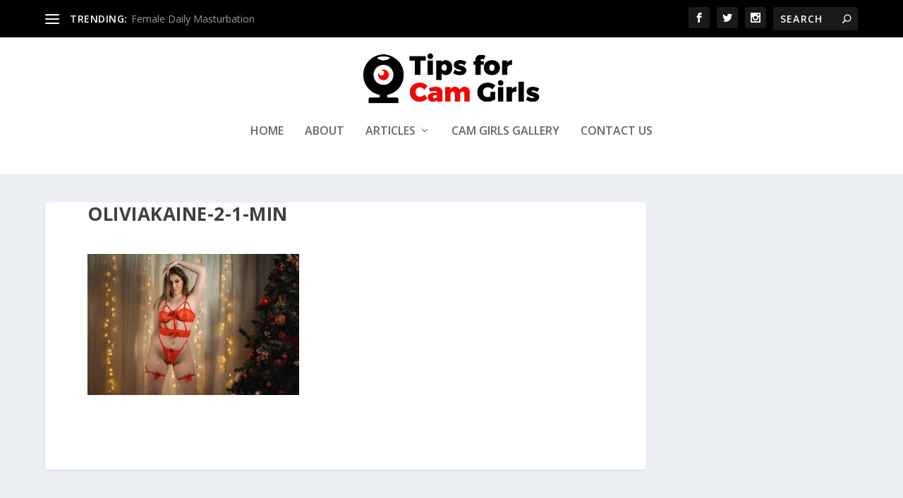

--- FILE ---
content_type: text/html; charset=UTF-8
request_url: https://tipsforcamgirls.com/the-sexy-and-interesting-journey-of-rising-star-olivia-kaine/oliviakaine-2-1-min/
body_size: 10924
content:
<!DOCTYPE html>
<!--[if IE 6]>
<html id="ie6" dir="ltr" lang="en-US" prefix="og: https://ogp.me/ns#">
<![endif]-->
<!--[if IE 7]>
<html id="ie7" dir="ltr" lang="en-US" prefix="og: https://ogp.me/ns#">
<![endif]-->
<!--[if IE 8]>
<html id="ie8" dir="ltr" lang="en-US" prefix="og: https://ogp.me/ns#">
<![endif]-->
<!--[if !(IE 6) | !(IE 7) | !(IE 8)  ]><!-->
<html dir="ltr" lang="en-US" prefix="og: https://ogp.me/ns#">
<!--<![endif]-->
<head>
	<meta charset="UTF-8" />
			
	<meta http-equiv="X-UA-Compatible" content="IE=edge">
	<link rel="pingback" href="https://tipsforcamgirls.com/xmlrpc.php" />

		<!--[if lt IE 9]>
	<script src="https://tipsforcamgirls.com/wp-content/themes/Extra/scripts/ext/html5.js" type="text/javascript"></script>
	<![endif]-->

	<script defer src="[data-uri]"></script>

	<script defer src="[data-uri]"></script><link media="all" href="https://tipsforcamgirls.com/wp-content/cache/autoptimize/css/autoptimize_fe015d24002f2321cdd5e60af13166fd.css" rel="stylesheet"><title>OliviaKaine-2-1-min | Tips For Cam Girls</title>

		<!-- All in One SEO 4.9.1 - aioseo.com -->
	<meta name="robots" content="max-image-preview:large" />
	<meta name="author" content="Victoria"/>
	<meta name="google-site-verification" content="Giui8nJAZBBnj3QBYrzNEGkdlJp85U4EB7o4xIzcU0A" />
	<link rel="canonical" href="https://tipsforcamgirls.com/the-sexy-and-interesting-journey-of-rising-star-olivia-kaine/oliviakaine-2-1-min/" />
	<meta name="generator" content="All in One SEO (AIOSEO) 4.9.1" />
		<meta property="og:locale" content="en_US" />
		<meta property="og:site_name" content="Tips For Cam Girls | All you need to know about camming" />
		<meta property="og:type" content="article" />
		<meta property="og:title" content="OliviaKaine-2-1-min | Tips For Cam Girls" />
		<meta property="og:url" content="https://tipsforcamgirls.com/the-sexy-and-interesting-journey-of-rising-star-olivia-kaine/oliviakaine-2-1-min/" />
		<meta property="article:published_time" content="2022-12-22T10:32:37+00:00" />
		<meta property="article:modified_time" content="2022-12-22T10:32:37+00:00" />
		<meta name="twitter:card" content="summary" />
		<meta name="twitter:title" content="OliviaKaine-2-1-min | Tips For Cam Girls" />
		<script type="application/ld+json" class="aioseo-schema">
			{"@context":"https:\/\/schema.org","@graph":[{"@type":"BreadcrumbList","@id":"https:\/\/tipsforcamgirls.com\/the-sexy-and-interesting-journey-of-rising-star-olivia-kaine\/oliviakaine-2-1-min\/#breadcrumblist","itemListElement":[{"@type":"ListItem","@id":"https:\/\/tipsforcamgirls.com#listItem","position":1,"name":"Home","item":"https:\/\/tipsforcamgirls.com","nextItem":{"@type":"ListItem","@id":"https:\/\/tipsforcamgirls.com\/the-sexy-and-interesting-journey-of-rising-star-olivia-kaine\/oliviakaine-2-1-min\/#listItem","name":"OliviaKaine-2-1-min"}},{"@type":"ListItem","@id":"https:\/\/tipsforcamgirls.com\/the-sexy-and-interesting-journey-of-rising-star-olivia-kaine\/oliviakaine-2-1-min\/#listItem","position":2,"name":"OliviaKaine-2-1-min","previousItem":{"@type":"ListItem","@id":"https:\/\/tipsforcamgirls.com#listItem","name":"Home"}}]},{"@type":"ItemPage","@id":"https:\/\/tipsforcamgirls.com\/the-sexy-and-interesting-journey-of-rising-star-olivia-kaine\/oliviakaine-2-1-min\/#itempage","url":"https:\/\/tipsforcamgirls.com\/the-sexy-and-interesting-journey-of-rising-star-olivia-kaine\/oliviakaine-2-1-min\/","name":"OliviaKaine-2-1-min | Tips For Cam Girls","inLanguage":"en-US","isPartOf":{"@id":"https:\/\/tipsforcamgirls.com\/#website"},"breadcrumb":{"@id":"https:\/\/tipsforcamgirls.com\/the-sexy-and-interesting-journey-of-rising-star-olivia-kaine\/oliviakaine-2-1-min\/#breadcrumblist"},"author":{"@id":"https:\/\/tipsforcamgirls.com\/author\/victoria\/#author"},"creator":{"@id":"https:\/\/tipsforcamgirls.com\/author\/victoria\/#author"},"datePublished":"2022-12-22T02:32:37-08:00","dateModified":"2022-12-22T02:32:37-08:00"},{"@type":"Organization","@id":"https:\/\/tipsforcamgirls.com\/#organization","name":"Tips For Cam Girls","description":"All you need to know about camming","url":"https:\/\/tipsforcamgirls.com\/"},{"@type":"Person","@id":"https:\/\/tipsforcamgirls.com\/author\/victoria\/#author","url":"https:\/\/tipsforcamgirls.com\/author\/victoria\/","name":"Victoria","image":{"@type":"ImageObject","@id":"https:\/\/tipsforcamgirls.com\/the-sexy-and-interesting-journey-of-rising-star-olivia-kaine\/oliviakaine-2-1-min\/#authorImage","url":"https:\/\/secure.gravatar.com\/avatar\/aca7c2f0b090f4df90142de3ac08595c?s=96&d=mm&r=g","width":96,"height":96,"caption":"Victoria"}},{"@type":"WebSite","@id":"https:\/\/tipsforcamgirls.com\/#website","url":"https:\/\/tipsforcamgirls.com\/","name":"Tips For Cam Girls","description":"All you need to know about camming","inLanguage":"en-US","publisher":{"@id":"https:\/\/tipsforcamgirls.com\/#organization"}}]}
		</script>
		<!-- All in One SEO -->

<link rel='dns-prefetch' href='//fonts.googleapis.com' />
<link rel="alternate" type="application/rss+xml" title="Tips For Cam Girls &raquo; Feed" href="https://tipsforcamgirls.com/feed/" />
<link rel="alternate" type="application/rss+xml" title="Tips For Cam Girls &raquo; Comments Feed" href="https://tipsforcamgirls.com/comments/feed/" />
<link rel="alternate" type="application/rss+xml" title="Tips For Cam Girls &raquo; OliviaKaine-2-1-min Comments Feed" href="https://tipsforcamgirls.com/the-sexy-and-interesting-journey-of-rising-star-olivia-kaine/oliviakaine-2-1-min/feed/" />
<script defer src="[data-uri]"></script>
<meta content="Extra v.4.9.2" name="generator"/>
	





<link rel='stylesheet' id='extra-fonts-css' href='https://fonts.googleapis.com/css?family=Open+Sans:300italic,400italic,600italic,700italic,800italic,400,300,600,700,800&#038;subset=latin,latin-ext' type='text/css' media='all' />

<link rel='stylesheet' id='dashicons-css' href='https://tipsforcamgirls.com/wp-includes/css/dashicons.min.css?ver=6.3.7' type='text/css' media='all' />
<script type='text/javascript' src='https://tipsforcamgirls.com/wp-includes/js/jquery/jquery.min.js?ver=3.7.0' id='jquery-core-js'></script>
<script defer type='text/javascript' src='https://tipsforcamgirls.com/wp-includes/js/jquery/jquery-migrate.min.js?ver=3.4.1' id='jquery-migrate-js'></script>
<link rel="https://api.w.org/" href="https://tipsforcamgirls.com/wp-json/" /><link rel="alternate" type="application/json" href="https://tipsforcamgirls.com/wp-json/wp/v2/media/4054" /><link rel="EditURI" type="application/rsd+xml" title="RSD" href="https://tipsforcamgirls.com/xmlrpc.php?rsd" />
<meta name="generator" content="WordPress 6.3.7" />
<link rel='shortlink' href='https://tipsforcamgirls.com/?p=4054' />
<link rel="alternate" type="application/json+oembed" href="https://tipsforcamgirls.com/wp-json/oembed/1.0/embed?url=https%3A%2F%2Ftipsforcamgirls.com%2Fthe-sexy-and-interesting-journey-of-rising-star-olivia-kaine%2Foliviakaine-2-1-min%2F" />
<link rel="alternate" type="text/xml+oembed" href="https://tipsforcamgirls.com/wp-json/oembed/1.0/embed?url=https%3A%2F%2Ftipsforcamgirls.com%2Fthe-sexy-and-interesting-journey-of-rising-star-olivia-kaine%2Foliviakaine-2-1-min%2F&#038;format=xml" />
<meta name="google-site-verification" content="8-HJvJYBxEhqOQXuXgnjvYBxdLoYLjkMIJdvj9vf2sM" /><meta name="follow.[base64]" content="sNf0sdSfzQ8cTFMZzPLX"/><meta name="viewport" content="width=device-width, initial-scale=1.0, maximum-scale=1.0, user-scalable=1" /><link rel="preload" href="https://tipsforcamgirls.com/wp-content/themes/Extra/core/admin/fonts/modules.ttf" as="font" crossorigin="anonymous"><link rel="icon" href="https://tipsforcamgirls.com/wp-content/uploads/2021/03/cropped-Untitled-1-32x32.png" sizes="32x32" />
<link rel="icon" href="https://tipsforcamgirls.com/wp-content/uploads/2021/03/cropped-Untitled-1-192x192.png" sizes="192x192" />
<link rel="apple-touch-icon" href="https://tipsforcamgirls.com/wp-content/uploads/2021/03/cropped-Untitled-1-180x180.png" />
<meta name="msapplication-TileImage" content="https://tipsforcamgirls.com/wp-content/uploads/2021/03/cropped-Untitled-1-270x270.png" />
</head>
<body class="attachment attachment-template-default single single-attachment postid-4054 attachmentid-4054 attachment-jpeg sfsi_actvite_theme_default et_extra et_fullwidth_nav et_fixed_nav et_pb_gutters3 et_primary_nav_dropdown_animation_Default et_secondary_nav_dropdown_animation_Default with_sidebar with_sidebar_right et_includes_sidebar et-db et_minified_js et_minified_css">
	<div id="page-container" class="page-container">
				<!-- Header -->
		<header class="header centered">
						<!-- #top-header -->
			<div id="top-header" style="">
				<div class="container">

					<!-- Secondary Nav -->
											<div id="et-secondary-nav" class="et-trending">
						
							<!-- ET Trending -->
							<div id="et-trending">

								<!-- ET Trending Button -->
								<a id="et-trending-button" href="#" title="">
									<span></span>
									<span></span>
									<span></span>
								</a>

								<!-- ET Trending Label -->
								<h4 id="et-trending-label">
									TRENDING:								</h4>

								<!-- ET Trending Post Loop -->
								<div id='et-trending-container'>
																											<div id="et-trending-post-127" class="et-trending-post et-trending-latest">
											<a href="https://tipsforcamgirls.com/female-daily-masturbation/">Female Daily Masturbation</a>
										</div>
																			<div id="et-trending-post-226" class="et-trending-post">
											<a href="https://tipsforcamgirls.com/rubyconne/">Rubyconne&#8217;s Glamorous Photoset</a>
										</div>
																			<div id="et-trending-post-193" class="et-trending-post">
											<a href="https://tipsforcamgirls.com/dealing-with-cyberbullying-as-a-cam-girl/">Dealing with cyberbullying as a cam girl</a>
										</div>
																									</div>
							</div>
							
												</div>
					
					<!-- #et-info -->
					<div id="et-info">

						
						<!-- .et-extra-social-icons -->
						<ul class="et-extra-social-icons" style="">
																																														<li class="et-extra-social-icon facebook">
									<a href="https://facebook.com/tipsforcamgirls" class="et-extra-icon et-extra-icon-background-hover et-extra-icon-facebook"></a>
								</li>
																																															<li class="et-extra-social-icon twitter">
									<a href="https://twitter.com/TipsForCamGirls" class="et-extra-icon et-extra-icon-background-hover et-extra-icon-twitter"></a>
								</li>
																																																																																																																																																																																																										<li class="et-extra-social-icon instagram">
									<a href="https://instagram.com/tipsforcamgirls/" class="et-extra-icon et-extra-icon-background-hover et-extra-icon-instagram"></a>
								</li>
																																																																																																																																																																																																																																																																																																																																																																																																																																								</ul>
						
						<!-- .et-top-search -->
												<div class="et-top-search" style="">
							<form role="search" class="et-search-form" method="get" action="https://tipsforcamgirls.com/">
			<input type="search" class="et-search-field" placeholder="Search" value="" name="s" title="Search for:" />
			<button class="et-search-submit"></button>
		</form>						</div>
						
						<!-- cart -->
											</div>
				</div><!-- /.container -->
			</div><!-- /#top-header -->

			
			<!-- Main Header -->
			<div id="main-header-wrapper">
				<div id="main-header" data-fixed-height="80">
					<div class="container">
					<!-- ET Ad -->
						
						
						<!-- Logo -->
						<a class="logo" href="https://tipsforcamgirls.com/" data-fixed-height="51">
							<img src="https://tipsforcamgirls.com/wp-content/uploads/2021/03/Tipsforcamgirls-Logo-1.png" alt="Tips For Cam Girls" id="logo" />
						</a>

						
						<!-- ET Navigation -->
						<div id="et-navigation" class="">
							<ul id="et-menu" class="nav"><li id="menu-item-15" class="menu-item menu-item-type-custom menu-item-object-custom menu-item-home menu-item-15"><a href="https://tipsforcamgirls.com">Home</a></li>
<li id="menu-item-13" class="menu-item menu-item-type-post_type menu-item-object-page menu-item-13"><a href="https://tipsforcamgirls.com/about/">About</a></li>
<li id="menu-item-650" class="menu-item menu-item-type-post_type menu-item-object-page menu-item-has-children menu-item-650"><a href="https://tipsforcamgirls.com/articles/">Articles</a>
<ul class="sub-menu">
	<li id="menu-item-655" class="menu-item menu-item-type-taxonomy menu-item-object-category menu-item-655"><a href="https://tipsforcamgirls.com/category/cam-girls/">Cam Girls</a></li>
	<li id="menu-item-651" class="menu-item menu-item-type-taxonomy menu-item-object-category menu-item-651"><a href="https://tipsforcamgirls.com/category/tips_and_tricks_for_cam_girls/">Tips &#038; Tricks for Cam Girls</a></li>
	<li id="menu-item-652" class="menu-item menu-item-type-taxonomy menu-item-object-category menu-item-652"><a href="https://tipsforcamgirls.com/category/cam_models_lifestyle/">Cam Girls Lifestyle</a></li>
	<li id="menu-item-653" class="menu-item menu-item-type-taxonomy menu-item-object-category menu-item-653"><a href="https://tipsforcamgirls.com/category/cam_models_stories/">Cam Girls Stories</a></li>
	<li id="menu-item-654" class="menu-item menu-item-type-taxonomy menu-item-object-category menu-item-654"><a href="https://tipsforcamgirls.com/category/cam-girls-photo-galleries/">Cam Girls Photo Galleries</a></li>
</ul>
</li>
<li id="menu-item-289" class="menu-item menu-item-type-post_type menu-item-object-page menu-item-289"><a href="https://tipsforcamgirls.com/cam-girls-gallery/">Cam Girls Gallery</a></li>
<li id="menu-item-12" class="menu-item menu-item-type-post_type menu-item-object-page menu-item-12"><a href="https://tipsforcamgirls.com/contact/">Contact Us</a></li>
</ul>							<div id="et-mobile-navigation">
			<span class="show-menu">
				<div class="show-menu-button">
					<span></span>
					<span></span>
					<span></span>
				</div>
				<p>Select Page</p>
			</span>
			<nav>
			</nav>
		</div> <!-- /#et-mobile-navigation -->						</div><!-- /#et-navigation -->
					</div><!-- /.container -->
				</div><!-- /#main-header -->
			</div><!-- /#main-header-wrapper -->

		</header>

				<div id="main-content">
		<div class="container">
		<div id="content-area" class="with_sidebar with_sidebar_right clearfix">
			<div class="et_pb_extra_column_main">
								<article id="post-4054" class="module single-post-module post-4054 attachment type-attachment status-inherit hentry">
					<div class="post-wrap">
						<h1 class="entry-title">OliviaKaine-2-1-min</h1>
						<div class="post-content entry-content">
							<p class="attachment"><a href='https://tipsforcamgirls.com/wp-content/uploads/2022/12/OliviaKaine-2-1-min-scaled.jpg'><img fetchpriority="high" width="300" height="200" src="https://tipsforcamgirls.com/wp-content/uploads/2022/12/OliviaKaine-2-1-min-300x200.jpg" class="attachment-medium size-medium" alt="" decoding="async" srcset="https://tipsforcamgirls.com/wp-content/uploads/2022/12/OliviaKaine-2-1-min-300x200.jpg 300w, https://tipsforcamgirls.com/wp-content/uploads/2022/12/OliviaKaine-2-1-min-1024x684.jpg 1024w, https://tipsforcamgirls.com/wp-content/uploads/2022/12/OliviaKaine-2-1-min-768x513.jpg 768w, https://tipsforcamgirls.com/wp-content/uploads/2022/12/OliviaKaine-2-1-min-1536x1025.jpg 1536w, https://tipsforcamgirls.com/wp-content/uploads/2022/12/OliviaKaine-2-1-min-2048x1367.jpg 2048w, https://tipsforcamgirls.com/wp-content/uploads/2022/12/OliviaKaine-2-1-min-1080x721.jpg 1080w" sizes="(max-width: 300px) 100vw, 300px" /></a></p>
													</div>
					</div><!-- /.post-wrap -->
				</article>
				
				<!-- You can start editing here. -->

<section id="comment-wrap">
			<div id="comments" class="nocomments">
			 <!-- If comments are open, but there are no comments. -->

					</div>
					<div id="respond" class="comment-respond">
		<h3 id="reply-title" class="comment-reply-title"><span>Leave a reply</span> <small><a rel="nofollow" id="cancel-comment-reply-link" href="/the-sexy-and-interesting-journey-of-rising-star-olivia-kaine/oliviakaine-2-1-min/#respond" style="display:none;">Cancel reply</a></small></h3><p class="must-log-in">You must be <a href="https://tipsforcamgirls.com/wp-login.php?redirect_to=https%3A%2F%2Ftipsforcamgirls.com%2Fthe-sexy-and-interesting-journey-of-rising-star-olivia-kaine%2Foliviakaine-2-1-min%2F">logged in</a> to post a comment.</p>	</div><!-- #respond -->
		</section>
			</div><!-- /.et_pb_extra_column.et_pb_extra_column_main -->

			<div class="et_pb_extra_column_sidebar">
	</div>

		</div> <!-- #content-area -->
	</div> <!-- .container -->
	</div> <!-- #main-content -->

	
	<footer id="footer" class="footer_columns_3">
				<div id="footer-bottom">
			<div class="container">

				<!-- Footer Info -->
				<p id="footer-info">Designed by <a href="http://www.elegantthemes.com" title="Premium WordPress Themes">Elegant Themes</a> | Powered by <a href="http://www.wordpress.org">WordPress</a></p>

				<!-- Footer Navigation -->
								<div id="footer-nav">
											<ul class="et-extra-social-icons" style="">
																																								<li class="et-extra-social-icon facebook">
								<a href="https://facebook.com/tipsforcamgirls" class="et-extra-icon et-extra-icon-background-none et-extra-icon-facebook"></a>
							</li>
																																									<li class="et-extra-social-icon twitter">
								<a href="https://twitter.com/TipsForCamGirls" class="et-extra-icon et-extra-icon-background-none et-extra-icon-twitter"></a>
							</li>
																																																																																																																																																																																<li class="et-extra-social-icon instagram">
								<a href="https://instagram.com/tipsforcamgirls/" class="et-extra-icon et-extra-icon-background-none et-extra-icon-instagram"></a>
							</li>
																																																																																																																																																																																																																																																																																																																																																																																		</ul>
									</div> <!-- /#et-footer-nav -->
				
			</div>
		</div>
	</footer>
	</div> <!-- #page-container -->

	
				<!--facebook like and share js -->
			<div id="fb-root"></div>
			<script defer src="[data-uri]"></script>
		<script defer src="[data-uri]"></script>
    <script defer src="[data-uri]"></script>
    

<script type="module"  src='https://tipsforcamgirls.com/wp-content/plugins/all-in-one-seo-pack/dist/Lite/assets/table-of-contents.95d0dfce.js?ver=4.9.1' id='aioseo/js/src/vue/standalone/blocks/table-of-contents/frontend.js-js'></script>
<script defer type='text/javascript' src='https://tipsforcamgirls.com/wp-includes/js/jquery/ui/core.min.js?ver=1.13.2' id='jquery-ui-core-js'></script>
<script defer type='text/javascript' src='https://tipsforcamgirls.com/wp-content/plugins/ultimate-social-media-icons/js/shuffle/modernizr.custom.min.js?ver=6.3.7' id='SFSIjqueryModernizr-js'></script>
<script defer type='text/javascript' src='https://tipsforcamgirls.com/wp-content/plugins/ultimate-social-media-icons/js/shuffle/jquery.shuffle.min.js?ver=6.3.7' id='SFSIjqueryShuffle-js'></script>
<script defer type='text/javascript' src='https://tipsforcamgirls.com/wp-content/plugins/ultimate-social-media-icons/js/shuffle/random-shuffle-min.js?ver=6.3.7' id='SFSIjqueryrandom-shuffle-js'></script>
<script defer id="SFSICustomJs-js-extra" src="[data-uri]"></script>
<script defer type='text/javascript' src='https://tipsforcamgirls.com/wp-content/cache/autoptimize/js/autoptimize_single_e7a577d85a34a5f03d8ac621ef6e1375.js?ver=2.8.4' id='SFSICustomJs-js'></script>
<script defer type='text/javascript' src='https://tipsforcamgirls.com/wp-includes/js/masonry.min.js?ver=4.2.2' id='masonry-js'></script>
<script defer id="extra-scripts-js-extra" src="[data-uri]"></script>
<script defer type='text/javascript' src='https://tipsforcamgirls.com/wp-content/cache/autoptimize/js/autoptimize_single_99894f65e38bdee0eeb0d78b232d3d93.js?ver=4.9.2' id='extra-scripts-js'></script>
<script defer type='text/javascript' src='https://tipsforcamgirls.com/wp-includes/js/comment-reply.min.js?ver=6.3.7' id='comment-reply-js'></script>
<script defer id="et-builder-cpt-modules-wrapper-js-extra" src="[data-uri]"></script>
<script defer type='text/javascript' src='https://tipsforcamgirls.com/wp-content/cache/autoptimize/js/autoptimize_single_fc6aa9bf3ddbc9be15d3de56bb5420a5.js?ver=4.9.2' id='et-builder-cpt-modules-wrapper-js'></script>
<script defer type='text/javascript' src='https://tipsforcamgirls.com/wp-content/cache/autoptimize/js/autoptimize_single_d71b75b2327258b1d01d50590c1f67ca.js?ver=4.9.2' id='et-core-common-js'></script>
<script defer src="https://static.cloudflareinsights.com/beacon.min.js/vcd15cbe7772f49c399c6a5babf22c1241717689176015" integrity="sha512-ZpsOmlRQV6y907TI0dKBHq9Md29nnaEIPlkf84rnaERnq6zvWvPUqr2ft8M1aS28oN72PdrCzSjY4U6VaAw1EQ==" data-cf-beacon='{"version":"2024.11.0","token":"a196e175ad10421b80ce83485a358fd9","r":1,"server_timing":{"name":{"cfCacheStatus":true,"cfEdge":true,"cfExtPri":true,"cfL4":true,"cfOrigin":true,"cfSpeedBrain":true},"location_startswith":null}}' crossorigin="anonymous"></script>
</body>
</html>
